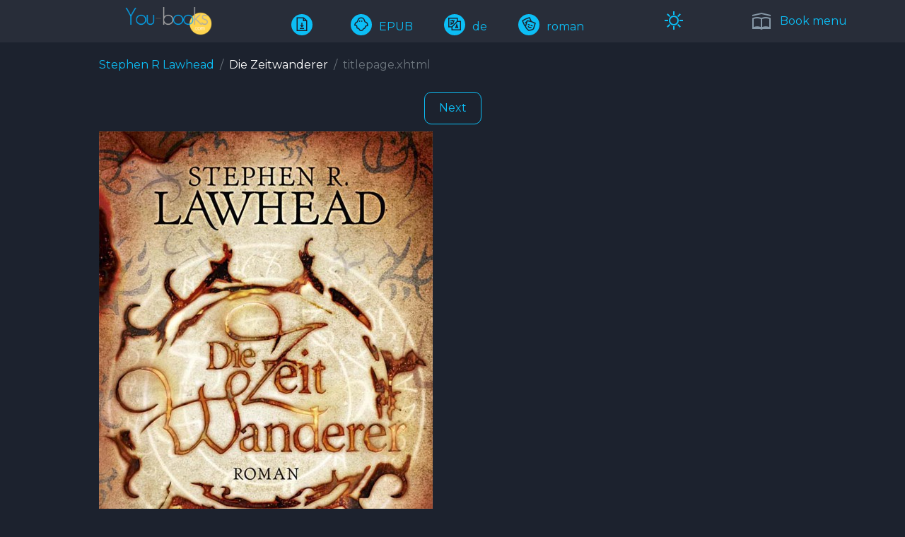

--- FILE ---
content_type: text/html; charset=UTF-8
request_url: https://www.you-books.com/bookepub/S-R-Lawhead/Die-zeitwanderer/Die_Zeitwanderer_split_048.html
body_size: 4602
content:
  <!doctype html>
<html lang="en"  data-theme="dark">
<head>
    <meta charset="utf-8">
        <title>Die Zeitwanderer Stephen R Lawhead</title>
    <meta http-equiv="x-ua-compatible" content="ie=edge">
    <meta name="viewport" content="width=device-width, initial-scale=1, shrink-to-fit=no">
    <meta name="google-site-verification" content="OGNw_6wykwfKAWjP8zCuxM1grfYsmjSnObxdQOgQOOs" />
    <meta name="robots" content="noindex, follow" />
    <meta name="description" content="Die Zeitwanderer Stephen R Lawhead  roman de EPUB">
    <meta name="keywords" content="Die Zeitwanderer Stephen R Lawhead  roman de EPUB" />
    <meta name="abstract" content="Die Zeitwanderer Stephen R Lawhead  roman de EPUB">
    <meta name="DC.title" content="Die Zeitwanderer Stephen R Lawhead" />
    <meta name="author" content="Stephen R Lawhead">


    <meta property="og:title" content="Die Zeitwanderer Stephen R Lawhead" />
    <meta property="og:type" content="website" />
    <meta property="og:site_name" content="https://www.you-books.com/bookepub/S-R-Lawhead/Die-zeitwanderer/Die_Zeitwanderer_split_048.html" />
    <meta property="og:image" content="https://www.you-books.com/images/logo.png" />
    <meta property="og:url" content="https://www.you-books.com/bookepub/S-R-Lawhead/Die-zeitwanderer/Die_Zeitwanderer_split_048.html" />

    <link rel="shortcut icon" type="image/x-icon" href="/images/favicon.svg">

    <link rel="canonical" href="https://www.you-books.com/bookepub/S-R-Lawhead/Die-zeitwanderer/Die_Zeitwanderer_split_048.html" />

    <link rel="stylesheet" href="/reader/fonts/line-awesome/line-awesome.css">
    <link rel="stylesheet" href="/reader/css/bootstrap.css">

    <link rel="stylesheet" href="/reader/css/plugins/slick.css">
    <link rel="stylesheet" href="/reader/css/plugins/jquery-ui.min.css">
    <link rel="stylesheet" href="/reader/css/plugins/magnific-popup.css">
    <link rel="stylesheet" href="/reader/css/plugins/nice-select.css">
    <link rel="stylesheet" href="/css/loader.css">
    <link rel="stylesheet" href="/css/loadersmall.css">
    <link rel="stylesheet" href="/reader/css/mystyle.css">
    <script>
        window.Laravel = {"csrfToken":"gWLS9mdXJnJCKPp7U97TtCL8ZQ2Jq0USL80jQM0p"};
    </script>
            <!-- Global site tag (gtag.js) - Google Analytics -->
        <script async src="https://www.googletagmanager.com/gtag/js?id=UA-81276286-1"></script>
        <script>
            window.dataLayer = window.dataLayer || [];
            function gtag(){dataLayer.push(arguments);}
            gtag('js', new Date());

            gtag('config', 'UA-81276286-1');
        </script>

        <script src="https://analytics.ahrefs.com/analytics.js" data-key="nUhJRRBfGF7JtxAp4MSPvw" async></script>



    
</head>

<body>
<div class="load-for-js" wire:loading.delay id="mainloader" style="display: none;">
    <div class="lds-ring">
        <div></div>
        <div></div>
        <div></div>
        <div></div>
    </div>
</div>

<header>
    <div class="d-block" id="mytop">
        <div class="header-bottom">
            <div class="container">
                <div class="header-page">
                    <div class="book-info">
                        <a href="/">
                            <img height="40" src="/images/logo.png" alt="you-books.com" title="you-books.com">
                        </a>
                    </div>

                    <div class="book-info">

                        <ul>
                            

                            <li wire:id="5vCSq2eauzxZaZeCg2j0" wire:initial-data="{&quot;fingerprint&quot;:{&quot;id&quot;:&quot;5vCSq2eauzxZaZeCg2j0&quot;,&quot;name&quot;:&quot;elements.download&quot;,&quot;locale&quot;:&quot;en&quot;,&quot;path&quot;:&quot;bookepub\/S-R-Lawhead\/Die-zeitwanderer\/Die_Zeitwanderer_split_048.html&quot;,&quot;method&quot;:&quot;GET&quot;,&quot;v&quot;:&quot;acj&quot;},&quot;effects&quot;:{&quot;listeners&quot;:[]},&quot;serverMemo&quot;:{&quot;children&quot;:[],&quot;errors&quot;:[],&quot;htmlHash&quot;:&quot;a1db5a2d&quot;,&quot;data&quot;:{&quot;catalogid&quot;:52802,&quot;transliterauthor&quot;:&quot;S-R-Lawhead&quot;,&quot;transliterbook&quot;:&quot;Die-zeitwanderer&quot;,&quot;bookformat&quot;:&quot;EPUB&quot;,&quot;transliterletter&quot;:&quot;L&quot;,&quot;downloads&quot;:0,&quot;flag&quot;:0,&quot;message&quot;:null,&quot;textmuted&quot;:null},&quot;dataMeta&quot;:[],&quot;checksum&quot;:&quot;e001c113715e0028346daa9bee7254991fe37596fb59ae1bc191d514194b52e4&quot;}}">
        <a href="javascript:void(1)" title="Download book" wire:click="download()"><i class="las la-file-download"></i></a>
        </li>

<!-- Livewire Component wire-end:5vCSq2eauzxZaZeCg2j0 -->
                            <li>
                                <a href="/bookformat/EPUB">
                                    <i class="las la-ghost"></i>EPUB
                                </a>
                            </li>
                            <li>
                                <a href="/booklang/de">
                                    <i class="las la-language"></i>de
                                </a>
                            </li>
                            <li>
                                <a href="/genre/roman">
                                    <i class="las la-theater-masks"></i>roman
                                </a>
                            </li>
                            
                                                    </ul>
                    </div>
                    <div  class="book-info">
                        <a href="javascript:void(1);">
                            <div wire:id="iiE28xwOrU0RnoW1awOx" wire:initial-data="{&quot;fingerprint&quot;:{&quot;id&quot;:&quot;iiE28xwOrU0RnoW1awOx&quot;,&quot;name&quot;:&quot;elements.themebutton&quot;,&quot;locale&quot;:&quot;en&quot;,&quot;path&quot;:&quot;bookepub\/S-R-Lawhead\/Die-zeitwanderer\/Die_Zeitwanderer_split_048.html&quot;,&quot;method&quot;:&quot;GET&quot;,&quot;v&quot;:&quot;acj&quot;},&quot;effects&quot;:{&quot;listeners&quot;:[]},&quot;serverMemo&quot;:{&quot;children&quot;:[],&quot;errors&quot;:[],&quot;htmlHash&quot;:&quot;434657f3&quot;,&quot;data&quot;:{&quot;datatheme&quot;:null,&quot;checked&quot;:&quot;&quot;,&quot;mode&quot;:&quot;sun&quot;},&quot;dataMeta&quot;:[],&quot;checksum&quot;:&quot;e1fc7ee9d5a0213a06b098c3c2f1e6751ec7396a008880cb341dffa74d4ca0d1&quot;}}" data-bs-toggle="tooltip" data-bs-placement="top" title="Change the color mode">
    <span wire:click="togleTheme()" style="cursor: pointer">
        <i class="las la-2x la-sun"></i>
    </span>
</div>

<!-- Livewire Component wire-end:iiE28xwOrU0RnoW1awOx -->                        </a>
                    </div>
                    <div></div>
                                            <div class="book-menu">
                            <a href="#bookMenu" class="toolbar-btn" title="Book menu">
                                <i class="las la-school"></i> <span>Book menu</span>
                            </a>
                        </div>
                    
                </div>
            </div>
        </div><!--./header-bottom-->
    </div>
</header>

<main>
    <div wire:id="006lqkSgZPbw213NG2Hf" wire:initial-data="{&quot;fingerprint&quot;:{&quot;id&quot;:&quot;006lqkSgZPbw213NG2Hf&quot;,&quot;name&quot;:&quot;elements.downloadset&quot;,&quot;locale&quot;:&quot;en&quot;,&quot;path&quot;:&quot;bookepub\/S-R-Lawhead\/Die-zeitwanderer\/Die_Zeitwanderer_split_048.html&quot;,&quot;method&quot;:&quot;GET&quot;,&quot;v&quot;:&quot;acj&quot;},&quot;effects&quot;:{&quot;listeners&quot;:[&quot;setDownloadValue&quot;]},&quot;serverMemo&quot;:{&quot;children&quot;:[],&quot;errors&quot;:[],&quot;htmlHash&quot;:&quot;c4d5fc29&quot;,&quot;data&quot;:[],&quot;dataMeta&quot;:[],&quot;checksum&quot;:&quot;878bbe3d421bb7a2cc4e2f8094cf5b19a8911c2e4e4aa7dcceb04da7e93d9800&quot;}}">
    <a id="downloadhref" href="/download" target="_blank"></a>
</div>

<!-- Livewire Component wire-end:006lqkSgZPbw213NG2Hf -->                <div wire:id="tAu4BWRiFkgcDAv0Apwr" wire:initial-data="{&quot;fingerprint&quot;:{&quot;id&quot;:&quot;tAu4BWRiFkgcDAv0Apwr&quot;,&quot;name&quot;:&quot;book.readepub&quot;,&quot;locale&quot;:&quot;en&quot;,&quot;path&quot;:&quot;bookepub\/S-R-Lawhead\/Die-zeitwanderer\/Die_Zeitwanderer_split_048.html&quot;,&quot;method&quot;:&quot;GET&quot;,&quot;v&quot;:&quot;acj&quot;},&quot;effects&quot;:{&quot;listeners&quot;:[]},&quot;serverMemo&quot;:{&quot;children&quot;:[],&quot;errors&quot;:[],&quot;htmlHash&quot;:&quot;ccf078e1&quot;,&quot;data&quot;:{&quot;bookdatas&quot;:{&quot;transliterauthor&quot;:&quot;S-R-Lawhead&quot;,&quot;transliterbook&quot;:&quot;Die-zeitwanderer&quot;,&quot;bookdata&quot;:{&quot;id&quot;:52802,&quot;letter&quot;:&quot;L&quot;,&quot;bookformat&quot;:&quot;EPUB&quot;,&quot;genre&quot;:&quot;roman&quot;,&quot;authorfirst&quot;:&quot;Stephen&quot;,&quot;authormiddle&quot;:&quot;R &quot;,&quot;authorlast&quot;:&quot;Lawhead&quot;,&quot;author&quot;:&quot;Stephen R Lawhead&quot;,&quot;transliterletter&quot;:&quot;L&quot;,&quot;transliterauthor&quot;:&quot;S-R-Lawhead&quot;,&quot;transliterbook&quot;:&quot;Die-zeitwanderer&quot;,&quot;bookname&quot;:&quot;Die Zeitwanderer&quot;,&quot;publishsequence&quot;:null,&quot;booklang&quot;:&quot;de&quot;,&quot;langalias&quot;:null,&quot;cover&quot;:&quot;cover.jpeg&quot;,&quot;rootfolder&quot;:null,&quot;enable&quot;:1,&quot;ban&quot;:0,&quot;views&quot;:72,&quot;downloads&quot;:1,&quot;pay&quot;:0,&quot;search&quot;:&quot; roman Stephen R Lawhead Die Zeitwanderer de &quot;,&quot;annotation&quot;:&quot;&lt;p class=\&quot;description\&quot;&gt;Fantasy&lt;\/p&gt;&quot;,&quot;created_at&quot;:&quot;2023-03-13T12:53:49.000000Z&quot;,&quot;updated_at&quot;:&quot;2025-09-27T11:40:57.000000Z&quot;}},&quot;bookdata&quot;:[],&quot;chapter&quot;:null,&quot;description&quot;:{&quot;catalogid&quot;:52802,&quot;bookformat&quot;:&quot;EPUB&quot;,&quot;booktitle&quot;:&quot;Die Zeitwanderer&quot;,&quot;authorfirst&quot;:&quot;Stephen&quot;,&quot;authorlast&quot;:&quot;Lawhead&quot;,&quot;author&quot;:&quot;Stephen R Lawhead&quot;,&quot;transliterauthor&quot;:&quot;S-R-Lawhead&quot;,&quot;transliterbook&quot;:&quot;Die-zeitwanderer&quot;,&quot;transliterletter&quot;:&quot;L&quot;,&quot;annotation&quot;:&quot;&lt;p class=\&quot;description\&quot;&gt;Fantasy&lt;\/p&gt;&quot;,&quot;lang&quot;:&quot;de&quot;,&quot;genreoriginal&quot;:&quot;roman&quot;,&quot;publishsequence&quot;:null,&quot;views&quot;:72,&quot;downloads&quot;:1},&quot;bodyarray&quot;:null,&quot;readyToLoad&quot;:false},&quot;dataMeta&quot;:{&quot;models&quot;:{&quot;bookdata&quot;:{&quot;class&quot;:&quot;App\\Models\\Catalogfull\\Catalog&quot;,&quot;id&quot;:52802,&quot;relations&quot;:[],&quot;connection&quot;:&quot;mysqlcatalogfull&quot;}}},&quot;checksum&quot;:&quot;abc6ae7f6d5a02474cd24d0edee322a0f3ad42073d65508d3091b0716b60b72f&quot;}}" wire:init="loadItems">
            <div style="width: 100%; margin: 0; text-align: center; " >
    <div class="lds-ellipsis"><div></div><div></div><div></div><div></div></div>
</div>
        <section class="container container-narrow">
            <div class="alert  alert-dismissible fade show" role="alert">
    <h1>Disclaimer</h1>
    The information contained in this book or books is provided for informational purposes only and includes the book title, author name, and a brief description or abstract. For the full text of the book, please contact the author or publisher.
    <button type="button" class="btn-close" data-bs-dismiss="alert" aria-label="Close"></button>
</div>
            <div class="page-book">
                <ol class="breadcrumb">
                    <li class="breadcrumb-item"><a href="/author/Lawhead">Stephen R Lawhead</a></li>
                    <li class="breadcrumb-item">Die Zeitwanderer</li>
                </ol>
                <p>
                    
                </p>
            </div>

        </section>
    
    <!--OFFCANVAS BOOK CONTENT-->
    <div class="offcanvas-bookmenu" id="bookMenu">
        <div class="bookmenu-inner">
            <div class="close-btn-box">
                <a href="#" class="close-button"><i class="las la-times"></i></a>
            </div>
            <div class="bookmenu-content">

                
            </div>
        </div>
        <div class="global-overlay"></div>
    </div>
    <!--./OFFCANVAS BOOK CONTENT-->
</div>

<!-- Livewire Component wire-end:tAu4BWRiFkgcDAv0Apwr -->    
</main>

<footer>
    <div class="container">
        <div class="footer-block">
            <div>© <a href="">www.you-books.com</a>. Free fb2 and epub library</div>

            <div>
                
                <ul class="footer-list">
    <li class="active"><a href="/">Home</a></li>
    <li><a href="/addbook">Add book</a></li>
    <li><a href="/contact">Contacts</a></li>
    <li><a href="/home">
            <img src="/images/section.png" alt="home home"  title="home home">
        </a></li>
            <li><a href="/privacy-policy">Privacy policy</a></li>
        <li><a href="/terms-of-use">Terms of Use</a></li>
    </ul>
            </div>
            <div>
                <!-- MyCounter v.2.0 -->
                <script type="text/javascript"><!--
                    my_id = 144773;
                    my_width = 88;
                    my_height = 51;
                    my_alt = "MyCounter";
                    //--></script>
                <script type="text/javascript"
                        src="https://get.mycounter.ua/counter2.0.js">
                </script><noscript>
                    <a target="_blank" href="https://mycounter.ua/"><img
                            src="https://get.mycounter.ua/counter.php?id=144773"
                            title="MyCounter"
                            alt="MyCounter"
                            width="88" height="51" border="0" /></a></noscript>
                <!--/ MyCounter -->
            </div>
            <div style="padding-bottom: 10px">
    <a href='http://www.freevisitorcounters.com' style="visibility: hidden">Free Visitor Counters</a>
    <script type='text/javascript' src='https://www.freevisitorcounters.com/auth.php?id=35b448af7768dbb4527010280117800647a367df'></script>
    <script type="text/javascript" src="https://www.freevisitorcounters.com/en/home/counter/1324450/t/1"></script>
</div>








        </div>
    </div>
</footer>



<script src="/reader/js/vendor/modernizr-3.11.7.min.js"></script>
<script src="/reader/js/vendor/jquery-3.6.0.min.js"></script>
<script src="/reader/js/vendor/jquery-migrate-3.3.2.min.js"></script>
<script src="/reader/js/vendor/bootstrap.min.js"></script>
<script src="/reader/js/plugins/slick.min.js"></script>
<script src="/reader/js/plugins/countdown.min.js"></script>
<script src="/reader/js/plugins/jquery-ui.min.js"></script>
<script src="/reader/js/plugins/jquery.zoom.min.js"></script>
<script src="/reader/js/plugins/jquery.magnific-popup.min.js"></script>
<script src="/reader/js/plugins/counterup.min.js"></script>
<script src="/reader/js/plugins/scrollup.js"></script>
<script src="/reader/js/plugins/jquery.nice-select.js"></script>
<script src="/reader/js/plugins/ajax.mail.js"></script>

<!-- Activation JS -->
<script src="/reader/js/active.js"></script>
<script src="/livewire/livewire.js?id=90730a3b0e7144480175" data-turbo-eval="false" data-turbolinks-eval="false" ></script><script data-turbo-eval="false" data-turbolinks-eval="false" >window.livewire = new Livewire();window.Livewire = window.livewire;window.livewire_app_url = '';window.livewire_token = 'gWLS9mdXJnJCKPp7U97TtCL8ZQ2Jq0USL80jQM0p';window.deferLoadingAlpine = function (callback) {window.addEventListener('livewire:load', function () {callback();});};let started = false;window.addEventListener('alpine:initializing', function () {if (! started) {window.livewire.start();started = true;}});document.addEventListener("DOMContentLoaded", function () {if (! started) {window.livewire.start();started = true;}});</script>
<script>
    document.addEventListener('DOMContentLoaded', () => {
        this.livewire.hook('message.sent', (message,component) => {
            // console.log(message.updateQueue[0].method);
            if(message.updateQueue[0].method!='loadItems'){
                $('#mainloader').show();
            }
        } )
        this.livewire.hook('message.processed', (message, component) => {
            //console.log(message.updateQueue[0].method);
            //console.log(component.listeners);
            setTimeout(function() {
                $('#mainloader').hide();
            }, 1000);

        })
    });
    window.addEventListener('cngcolortheme',event=>{
        document.documentElement.setAttribute('data-theme', event.detail.message)
    });
    window.addEventListener('scrolltotop',event=>{
        $('html, body').animate({
            scrollTop: $("#mytop").offset().top
        }, 1000);
        closeoverlay(event);
    });
</script>
<script>
    function setdownload(catalogid,bookformat,bookletter,transliterauthor,transliterbook) {
        Livewire.emit('setDownloadValue', catalogid,bookformat,bookletter,transliterauthor,transliterbook);
    }
    window.addEventListener('todownloadpage',event=>{
        document.getElementById("downloadhref").click();
    });
</script>
</body>
</html>
